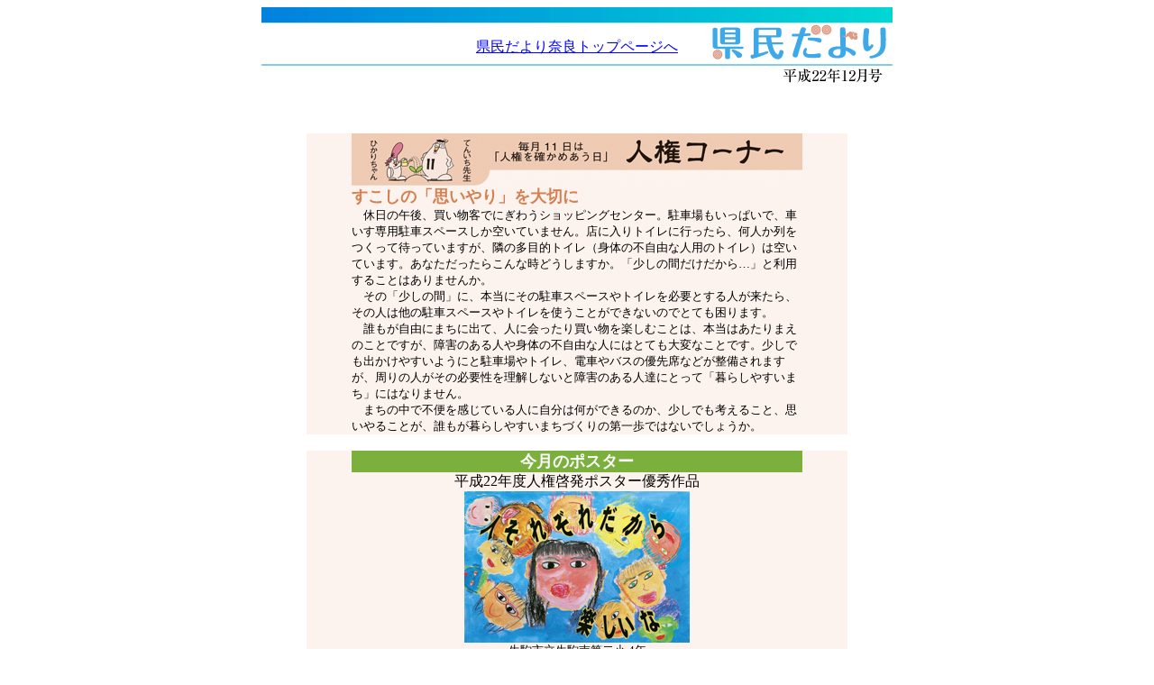

--- FILE ---
content_type: text/html
request_url: https://www.pref.nara.jp/koho/kenmindayori/tayori/t2010/tayori2212/jinken2212.htm
body_size: 3474
content:
<!DOCTYPE HTML PUBLIC "-//W3C//DTD HTML 4.0 Transitional//EN"
	"http://www.w3.org/TR/REC-html40/loose.dtd">
<HTML lang="ja">
	<HEAD>
		<TITLE>人権コーナー</TITLE>
		<META http-equiv="Content-Type" content="text/html; charset=Shift_JIS">
	</HEAD>
	
<BODY alink="red" vlink="#ff00ff" link="blue" text="black" bgcolor="#FFFFFF">
<CENTER>
			<a name="top"></a>
			<table width="700" height="90" border="0" cellpadding="0" cellspacing="0" background="img/hp_rogo.gif" summary="
">
              <tr>
                <td align="center"><a href="index.htm"><font size="3">県民だより奈良トップページへ</font></a></td>
              </tr>
            </table>
  <p>&nbsp;</p>
			<table width="600" border="0" cellpadding="0" cellspacing="0" bgcolor="#FCF3EE">
              <tr>
                <td align="center"><img src="img/jinken_title.gif" alt="人権コーナータイトル" width="500" height="58"></td>
              </tr>
              <tr>
                <td align="center"><table width="500" border="0" cellpadding="0" cellspacing="0">
                    <tr>
                      <td><font color="#D58051" style="font-size:18px;font-weight:bold">すこしの「思いやり」を大切に</font></td>
                    </tr>
                    <tr>
                      <td align="left"><font size="2">　休日の午後、買い物客でにぎわうショッピングセンター。駐車場もいっぱいで、車いす専用駐車スペースしか空いていません。店に入りトイレに行ったら、何人か列をつくって待っていますが、隣の多目的トイレ（身体の不自由な人用のトイレ）は空いています。あなただったらこんな時どうしますか。「少しの間だけだから…」と利用することはありませんか。<br>
                        　その「少しの間」に、本当にその駐車スペースやトイレを必要とする人が来たら、その人は他の駐車スペースやトイレを使うことができないのでとても困ります。<br>
                        　誰もが自由にまちに出て、人に会ったり買い物を楽しむことは、本当はあたりまえのことですが、障害のある人や身体の不自由な人にはとても大変なことです。少しでも出かけやすいようにと駐車場やトイレ、電車やバスの優先席などが整備されますが、周りの人がその必要性を理解しないと障害のある人達にとって「暮らしやすいまち」にはなりません。<br>
                      　まちの中で不便を感じている人に自分は何ができるのか、少しでも考えること、思いやることが、誰もが暮らしやすいまちづくりの第一歩ではないでしょうか。</font></td>
                    </tr>
                </table></td>
              </tr>
  </table>
			<br>
			<table width="600" border="0" cellpadding="0" cellspacing="0" bgcolor="#FCF3EE">
              
              <tr>
                <td align="center"><table width="500" border="0" cellpadding="0" cellspacing="0">
                    <tr>
                      <td align="center" bgcolor="#7BB03D"><font color="#FFFFFF" style="font-size:18px;font-weight:bold">今月のポスター</font></td>
                    </tr>
                    <tr>
                      <td align="center">平成22年度人権啓発ポスター優秀作品</td>
                    </tr>
                    <tr>
                      <td align="center"><img src="img/2212jinken01.jpg" alt="今月のポスター" width="250" height="168"></td>
                    </tr>
                    <tr>
                      <td align="center"><font size="2">生駒市立生駒南第二小 4年<br>
                        高津 菜々子（こうづ ななこ）さん</font></td>
                    </tr>
                    
                </table></td>
              </tr>
            </table>
			<p>&nbsp;</p>
			<p><a href="#top"><img src="img/top.gif" width="183" height="18" border="0" alt="このページのトップへ"></a></p>
</CENTER>
</BODY>
</HTML>
